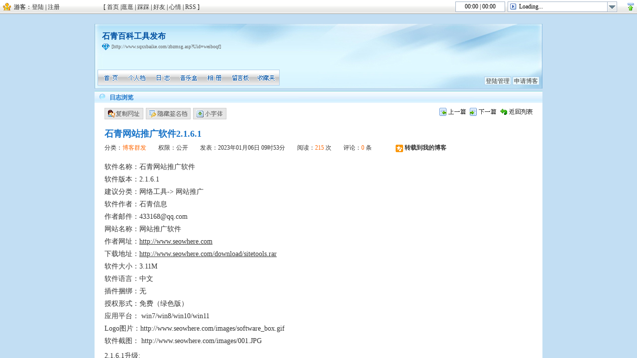

--- FILE ---
content_type: text/html
request_url: http://www.sqxxbaike.com/zbzmsg.asp?Uid=weiboqf&id=852
body_size: 5359
content:
<!DOCTYPE html PUBLIC "-//W3C//DTD XHTML 1.0 Transitional//EN" "http://www.w3.org/TR/xhtml1/DTD/xhtml1-transitional.dtd">
<html xmlns="http://www.w3.org/1999/xhtml">
<head>
<title>石青网站推广软件2.1.6.1-石青百科工具发布</title>
<meta http-equiv="Content-Type" content="text/html; charset=gb2312" />
<meta name="description" content="微博粉">
<meta name="keywords" content="石青网站推广软件2.1.6.1,,百度百科推广,百科软件,百科编辑工具">
<link href="images/style.css" rel="stylesheet" type="text/css" />
<link id="QJ_SkinCss" href="skin/default/skin.css" rel="stylesheet" type="text/css" />
<script language="javascript">
var QJ_Uid="weiboqf";
var QJ_Skin="default";
var LoadType="blog";
var LoadId="852";
var Cook_Uid="";	//当前登陆的用户名
var Cook_Uname="";	//当前登陆的用户昵称
var Cook_Ublog="http://www.sqxxbaike.com/zbzmsg.asp?Uid=";	//当前登陆的用户博客地址
var OnMusicList="";	//背景音乐列表
var OnMusicType=0;	//是否开启背景音乐 0开启，1关闭
var OnSkinList="|0_default.jpg|#C2DEF3||";		// |顶部背景|底部背景|欢迎动画|
var OnUploadSize=800;
var OnUploadList=20;
var OnUploadExt="JPG,BMP,GIF,PNG";
var QJ_HomeUrl="http://www.sqxxbaike.com/";
var QJ_ShopMouse="cur";
var QJ_WebUserType="";
</script>
<script language="javascript" src="js/QJ_Display.js"></script>
<script language="javascript" src="js/QJ_Ajax.js"></script>
<script language="javascript" src="js/QJ_Html.js"></script>
</head>
<body onresize="ChangeWin()">
<noscript><table border=0 align="center" height="1500"><tr><td valign="top"><img src="images/noscript.gif"></td></tr></table></noscript>
<div id='Loading' style="background:#FFFFFF;position:absolute;width:100%;height:100%;z-index:100;left:0px;top:0px;text-align:center"><img class='Loading_Img' src='images/loading.gif' style='margin-top:250px'></div>
<script>BlogTopHtml()</script>
<div id='QJ_Scroll'>
<div id='QJ_ScrollBg' class='ScrollBg'></div>
<div id='QJ_ScrollImg' class='ScrollSkin' style='display:none'></div>
<div id='QJ_Body'>
	<div id='QJ_Body_Banner'>
		<div id='QJ_Banner_Img' style='height:130px'></div>
		<div id='QJ_Body_Title'>石青百科工具发布</div>
		<div id='QJ_Body_Url'><img src='images/ico1.gif' align='absmiddle'> <a href='#' onclick="copyTip('http://www.sqxxbaike.com/zbzmsg.asp?Uid=weiboqf');return false">[http://www.sqxxbaike.com/zbzmsg.asp?Uid=weiboqf]</a>　</div>
		<div id='QJ_Body_Menu'>
			<div id='A1' onmouseover="OnMenu(this.id,'over','')" onmouseout="OnMenu(this.id,'out','')" onmousedown="OnMenu(this.id,'down','')" onmouseup="OnMenu(this.id,'up','Main_Home.asp')"><img src='images/b.gif'></div>
			<div id='A2' onmouseover="OnMenu(this.id,'over','')" onmouseout="OnMenu(this.id,'out','')" onmousedown="OnMenu(this.id,'down','')" onmouseup="OnMenu(this.id,'up','Main_Manage.asp')"><img src='images/b.gif' style='margin-left:-52px'></div>
			<div id='A3' onmouseover="OnMenu(this.id,'over','')" onmouseout="OnMenu(this.id,'out','')" onmousedown="OnMenu(this.id,'down','')" onmouseup="OnMenu(this.id,'up','Main_Blog.asp')"><img src='images/b.gif' style='margin-left:-104px'></div>
			<div id='A4' onmouseover="OnMenu(this.id,'over','')" onmouseout="OnMenu(this.id,'out','')" onmousedown="OnMenu(this.id,'down','')" onmouseup="OnMenu(this.id,'up','Main_Music.asp')"><img src='images/b.gif' style='margin-left:-156px'></div>
			<div id='A5' onmouseover="OnMenu(this.id,'over','')" onmouseout="OnMenu(this.id,'out','')" onmousedown="OnMenu(this.id,'down','')" onmouseup="OnMenu(this.id,'up','Main_Photo.asp')"><img src='images/b.gif' style='margin-left:-208px'></div>
			<div id='A6' onmouseover="OnMenu(this.id,'over','')" onmouseout="OnMenu(this.id,'out','')" onmousedown="OnMenu(this.id,'down','')" onmouseup="OnMenu(this.id,'up','Main_Book.asp')"><img src='images/b.gif' style='margin-left:-260px'></div>
			<div id='A7' onmouseover="OnMenu(this.id,'over','')" onmouseout="OnMenu(this.id,'out','')" onmousedown="OnMenu(this.id,'down','')" onmouseup="OnMenu(this.id,'up','Main_Web.asp')"><img src='images/b.gif' style='margin-left:-312px'></div>
		</div>
		<div id="QJ_Body_AdminMenu"></div>
	</div>
	<div id='QJ_Body_Content'><div class='Main_BorCon'><div class='Main_Title'><div>日志浏览</div></div><div class='Main_Con'><div class='BlogShow1'><div class='BlogShow1_L'><div class='BlogBut1' style='width:76px' onclick="copyTip('http://www.sqxxbaike.com/zbzmsg.asp?Uid=weiboqf&Id=852')"><img src='images/b.gif'></div><div class='BlogBut1' style='width:88px' onclick="if(this.scrollLeft==0){this.scrollLeft=89}else{this.scrollLeft=0}"><img src='images/b.gif' style='margin-left:-77px'></div><div class='BlogBut1' style='width:65px' onclick="if(this.scrollLeft==0){this.scrollLeft=66;$('BlogShow4_Div').style.fontSize='12px'}else{this.scrollLeft=0;$('BlogShow4_Div').style.fontSize='14px'}"><img src='images/b.gif' style='margin-left:-255px'></div></div><div class='BlogShow1_R'><a href='#' onclick="GoNow('A3','Main_BlogShow.asp?Id=893');return false"><img src='images/b.gif' class='BlogShow1_R_Ico1'></a><a href='#' onclick="GoNow('A3','Main_BlogShow.asp?Id=851');return false"><img src='images/b.gif' class='BlogShow1_R_Ico2'></a><a href='#' onclick="AjaxGet('Main_blog.asp?Uid='+QJ_Uid,'QJ_Body_Content',0,3);return false"><img src='images/b.gif' class='BlogShow1_R_Ico3'></a></div></div><div class='BlogShow2'>石青网站推广软件2.1.6.1</div><div class='BlogShow3'>分类：<a href='#' onclick="AjaxGet('Main_blog.asp?C=75&Uid='+QJ_Uid,'QJ_Body_Content',0,3);return false"><font>博客群发</font></a>　　权限：公开　　发表：2023年01月06日 09时53分　　阅读：<font>215</font> 次　　评论：<font>0</font> 条　　　　<a class='QJ_BJhref' href='#' onclick="if(confirm('确定要转载这篇日志到您的博客中吗?')){AjaxGet('Send_ZZ.asp?T=blog&id=852','',2,3)} return false" title='转载到我的博客'><img src='images/b.gif' class='QJ_MusicListIco2' align='absmiddle'> 转载到我的博客</a></div><div class='BlogShow4' id='BlogShow4_Div'><P>软件名称：石青网站推广软件<BR>软件版本：2.1.6.1<BR>建议分类：网络工具-&gt; 网站推广<BR>软件作者：石青信息<BR>作者邮件：433168@qq.com<BR>网站名称：网站推广软件<BR>作者网址：<A target=_blank href="http://www.seowhere.com/"><U>http://www.seowhere.com</U></A><BR>下载地址：<A target=_blank href="http://www.seowhere.com/download/sitetools.rar"><U>http://www.seowhere.com/download/sitetools.rar</U></A><BR>软件大小：3.11M<BR>软件语言：中文<BR>插件捆绑：无<BR>授权形式：免费（绿色版）<BR>应用平台： win7/win8/win10/win11<BR>Logo图片：http://www.seowhere.com/images/software_box.gif<BR>软件截图： http://www.seowhere.com/images/001.JPG</P>
<P>2.1.6.1升级:<BR>1、更新了部分失效的地址；<BR>2、对默认测试帐号做了更新；<BR>3、过滤了一个奇怪验证码的地址；</P>
<P>简介：“石青网站推广软件”是集成博客编辑和伪原创的网站推广工具。以建立高质量外链和原创网文为手段，来推广网站。</P>
<P><BR>本软件是一款专业的网站推广工具。其主要工作原理是：通过大量群发高质量的博客，在博文中填写原创，或伪原创文章，并适当带上网站链接，来制造有效外链。一般通过一段时间群发可以给网站带来可观的外链。通过这个方法来达到推广网站，提高网站在搜索引擎中的排名！</P>
<P>“网站推广软件”有以下优点：<BR>1、我们每会对发送博客做一下梳理，确保能够发送成功，不像一些同类软件号称能发1000但是成功率不到50%，我们成功率基本可以达到95%；<BR>2、支持的博客都是现在最活跃的博客，其中不乏新浪博客，和讯博客这样的大博客群。同时也包含xspace系列的博客；<BR>3、我们提供手动和辅助两种注册放方式，使用辅助注册可以快速完成博客群建；<BR>4、提供完备的在线升级功能，每次升级都在后台自动完成；<BR>5、对于每片博文都提供，伪原创优化。有链接替换功能，增加外链；<BR>6、系统可以手动或自动调整发送速度，不像有些同类软件，要求用户复杂设置。提示：群发太快或群发不当，常常会被K。<BR>7、windows编译代码，保证运行的速度，占用内存严格收到控制，节省你的系统资源；<BR>8、可以通过关键词采集他人博文，然后伪原创，极大节省站长群发的体力和时间；<BR>9、发送时自动调度，多内核运行，不会带来任何拖沓和滞后。 <BR>10、保持群发规则包至少每两月更新，主程序，至少半月更新（这是别的软件没有办法比拟的更新速度）。 <BR></P></div><div class='BlogShow5'><div class='BlogShow5_L'><img src='images/b.gif'> 标签(Tags)：</div><div class='BlogShow5_R'>本文链接：<input value='http://www.sqxxbaike.com/zbzmsg.asp?Uid=weiboqf&Id=852' onclick='copyTip(this.value);this.select()'> </div></div></div></div><div id='BookList'><img src='images/b.gif' onload="AjaxGet('Main_Book.asp?PLid=852&PLsee=ok&PLtype=blog&Uid='+QJ_Uid,'BookList',0,1)"></div><div class='Main_BorCon' style='margin-top:5px'><div class='Main_Title'><div>发表评论</div></div><div class='Main_EditCon'><form id='PlForms' action='Send_PL.asp?Uid=weiboqf&PLid=852&PLtype=blog' target='UserSend' name='AdminForm' method='post' onSubmit='return SendPlForm()'><div class='Main_EditName'>您的昵称：<input id='PlName' name='PlName' class='Main_EditNameInp' onkeyup="this.value=this.value.replace(/[^\w\u4E00-\u9FA5]/g,'')" onblur="this.value=this.value.replace(/[^\w\u4E00-\u9FA5]/g,'')" onkeydown="if(event.keyCode==13){event.keyCode=0;return false}" value='' maxlength=10>　　<input class='Main_EditBox' type='checkbox' name='PlBox' value='1'>悄悄话(如勾选此项,则只有博客主人可见)</div><div id='Main_EditDiv'><div onclick='OpenPlEdit()'>点击此处开始发表...</div></div><div class='Main_EditSend'><img onclick="SendPlForm()" src='images/b.gif' class='Main_EditSend_1'><a href='#' onclick="OpenPlEdit(0);return false"><img src='images/b.gif' class='Main_EditSend_2'></a></div><textarea id='content' name='content' style='display:none'></textarea></form></div></div></div>
	<div id='QJ_Body_foot'>Copyright &copy; 2008-2009 石青公司推广工具,百度百科软件|石青百科推广大师www.sqxxbaike.com　Powered by <a target=_blank href="http://www.sqxxbaike.com/">sqxxbaike</a> <a target=_blank href='rss.asp?Uid=weiboqf'>[Rss订阅]</a><!--此处可添加主站底部代码，如第三方统计，请不要删除本行说明-->
<script language="javascript" type="text/javascript" src="http://js.users.51.la/16250014.js"></script>
<noscript><a href="http://www.51.la/?16250014" target="_blank"><img alt="&#x6211;&#x8981;&#x5566;&#x514D;&#x8D39;&#x7EDF;&#x8BA1;" src="http://img.users.51.la/16250014.asp" style="border:none" /></a></noscript><object id='QJ_MusicBGM' classid='CLSID:6BF52A52-394A-11d3-B153-00C04F79FAA6' style='display:none;width:0px;height:0px'><param NAME='autostart' VALUE='false'><param NAME='url' VALUE=''><param NAME='volume' VALUE='100'></object></div>
</div></div>
<script>BlogFootHtml()</script>
</body>
</html>


--- FILE ---
content_type: text/html; Charset=GB2312
request_url: http://www.sqxxbaike.com/Main_Book.asp?PLid=852&PLsee=ok&PLtype=blog&Uid=weiboqf
body_size: 233
content:
<div class='QJ_Empty' style='margin-top:5px'>还没有人在此留下脚印哦,快快抢占沙发吧!</div>

--- FILE ---
content_type: text/css
request_url: http://www.sqxxbaike.com/images/style.css
body_size: 3357
content:
html{overflow:hidden;height:100%;width:100%}
body {margin:0px}
img{border:0px}
form{margin:0px}
P{margin:5px 0px 0px 0px}
/*filter:alpha(opacity=10);opacity:0.1;*/
#Loading_Text{cursor:pointer;height:67px;width:300px;margin:0px auto 0px auto;background:url(MsgBg2.gif);font-weight:bold;font-size:14px;color:#004271;padding-top:15px}
#Loading_Text div{height:50px;width:268px;line-height:180%;text-align:left;margin:0px auto 0px auto;}

#Loading_Text2{height:97px;width:300px;margin:0px auto 0px auto;background:url(MsgBg.gif);font-weight:bold;font-size:14px;color:#004271;padding-top:15px}
#Loading_Text2_1{clear:both;height:50px;width:268px;line-height:180%;text-align:left;margin:0px auto 0px auto;}
#Loading_Text2_2{cursor:pointer;height:24px;width:109px;overflow:hidden;margin:12px auto 0px auto}
#Loading_Text2_2 img{height:72px;width:109px;background:url(But.gif)}
/*顶部*/
#QJ_Top_But{cursor:pointer;position:absolute;z-index:10;top:6px;right:5px;width:14px;height:17px;overflow:hidden}
#QJ_Top_But img{width:76px;height:17px;background:url(tool.gif) 0px -100px}
#QJ_Top{width:100%;height:28px;background:url(tool.gif);overflow:hidden}
#QJ_Top div{display:inline;overflow:hidden;color:#000000}
#QJ_Top_Login{float:left;padding:6px 0px 0px 28px;height:22px;overflow:hidden;width:180px;height:22px;background:url(tool.gif) -3px -36px no-repeat}
#QJ_Top_Menu{padding-top:6px;height:22px;float:left;width:256px}

#QJ_Music{padding-top:3px;float:right;width:325px;height:21px;margin-right:40px}
#QJ_Music div{float:left;overflow:hidden;display:inline}
#QJ_MusicTime{background:url(tool.gif) 0px -134px;width:100px;text-align:center;height:18px;padding-top:3px}
#QJ_MusicR{margin-left:5px;width:215px;padding-left:5px;height:21px;background:url(tool.gif) 0px -156px}
#QJ_MusicIco{margin-top:4px;width:13px;height:14px}
#QJ_MusicIco img{cursor:pointer;background:url(tool.gif) 0px -67px no-repeat;width:100px;height:14px}
#QJ_MusicText{margin-left:5px;width:178px;text-align:left;height:18px;padding-top:3px}
#QJ_MusicBut{cursor:pointer;width:19px;height:100%}
/*滚动区*/
#QJ_Scroll{position:relative;width:100%;overflow-x:hidden;overflow-y:scroll}
.ScrollSkin{position:absolute;z-index:2;top:0px;left:0px}
.GuaJian{position:absolute;overflow:hidden;height:124px;width:124px;}
.GuaJian1{position:absolute;z-index:1;top:0px;left:0px;width:100%;height:100%;background:url(b.gif)}
.GuaJian1_On{position:absolute;z-index:1;top:0px;left:0px;cursor:move;border:1px #004183 solid;background:url(b.gif)}
.ScrollSwf{position:absolute;z-index:99;left:0px;top:0px;height:100%;width:100%;overflow:hidden;background:#FFFFFF}
#ScrollSwf_Info{position:absolute;z-index:1;left:0px;top:0px;height:100%;width:100%}
#ScrollSwf_Div{cursor:pointer;position:absolute;z-index:2;left:0px;top:0px;height:100%;width:100%;background:url(b.gif)}
/*外框内容区*/
#RightMenu{position:absolute;z-index:10;width:120px;padding:2px 5px 5px 5px;left:0px;top:0px;border:1px #3498D1 solid;background:#ffffff}
#RightMenu a{color:#333;padding:3px 0px 2px 0px;text-align:center;width:118px;display:block;margin-top:5px;background:#f1f1f1;border:1px #cccccc solid;font-family:"宋体"}
#RightMenu a:hover{background:#3784E4;color:#FFFFFF;border:1px #00377A solid}
#RightMenu div{width:118px;overflow:hidden;height:1px;margin-top:8px;height:3px;border-top:1px #7FC0E5 solid}

#QJ_Body{position:absolute;z-index:1;width:900px;top:20px;left:50%;margin-left:-450px}
#QJ_Body_Banner{position:relative;width:100%}
#QJ_Banner_Img{width:100%}
#QJ_Body_Title{position:absolute;z-index:1;left:15px;top:15px;font-size:16px;font-weight:bold;color:#FFFF00}
#QJ_Body_Url{position:absolute;z-index:1;left:15px;top:38px;color:#ffffff}

#QJ_Body_Menu{position:absolute;z-index:1;bottom:6px;left:6px}
#QJ_Body_AdminMenu{position:absolute;z-index:1;bottom:6px;right:6px}

#QJ_Body_Content{margin-top:5px;width:100%}
#QJ_Body_foot{margin-top:20px;width:100%;height:50px;text-align:center;font-size:10px}

/*模拟窗口*/
#ZdyWin{position:absolute;z-index:99;width:100%;height:100%;left:0px;top:0px}
#ZdyWinBg{background:#000000;filter:alpha(opacity=40);opacity:0.4;position:absolute;z-index:1;width:100%;height:100%;left:0px;top:0px}
#ZdyWinTab{position:absolute;z-index:2;border:0px;background:#ffffff}
#ZdyWin_Title{padding-top:4px;float:left;width:150px;font-weight:bold;color:#ffffff;}
#ZdyWin_Close{width:25px;height:16px;overflow:hidden;float:right}
#ZdyWin_Close img{width:25px;height:48px;background:url(WinBg.gif) -57px 0px}
#ZdyWin_Con{width:500px;height:400px;overflow-x:hidden;overflow-y:auto;color:#333}
#ZdyWin_Con a{color:#333}
.ZdyWin1{width:13px;height:27px;background:url(WinBg.gif) -28px 0px}
.ZdyWin2{padding-top:3px;background:url(WinBg.gif) -28px -49px}
.ZdyWin3{width:13px;background:url(WinBg.gif) -42px 0px}
.ZdyWin4{width:13px;background:url(WinBg.gif) 0px 0px}
.ZdyWin5{}
.ZdyWin6{width:13px;background:url(WinBg.gif) -14px 0px}
.ZdyWin7{width:13px;height:20px;background:url(WinBg.gif) -28px -28px}
.ZdyWin8{font-size:0px;background:url(WinBg.gif) -28px -77px}
.ZdyWin9{width:13px;background:url(WinBg.gif) -42px -28px}

/*首页自定义层*/
#Main_Home{overflow:hidden;position:relative;top:0px;left:0px;width:100%;height:0px}
.HomeDiv{position:absolute;overflow:hidden}
.Home_Con{width:100%}
.HomeTop{background:url(b.gif);position:absolute;z-index:1;top:0px;left:0px;width:100%;height:100%;cursor:move}
.HomeMenu{position:absolute;z-index:2;top:4px;right:8px;width:50px;height:16px}
.HomeMenu a{border:1px #3498D1 solid;background:#FFFFFF;display:block;width:100%;text-align:center;height:16px;line-height:140%;overflow:hidden}
.HomeMenu a:hover{background:#3784E4;color:#FFFFFF;border:1px #00377A solid}

#NoneDiv {cursor:move;position:absolute;border:1px #0000ff solid dotted;z-index:100;filter:alpha(opacity=50);opacity:0.5;background:#66B7F5}
.HomeResize{position:absolute;z-index:2;right:1px;bottom:1px;cursor:SE-resize;width:15px;height:15px;background:url(Resize.gif)}

/*登陆*/
.LoginInp{height:18px;width:160px;border:1px #cccccc solid;background:#ffffff}
.LoginBut{float:left;height:22px;width:73px;overflow:hidden}
.LoginBut img{cursor:pointer;background:url(but.gif) -110px 0px;width:400px;height:66px}

/*后台按钮*/
.UserBut{width:73px;height:22px;overflow:hidden}
.UserBut img{cursor:pointer;background:url(but.gif) -258px 0px;width:600px;height:72px}

/*编辑特殊功能*/
.ShowText{display:inline-block;padding:1px;color:#ffffff}
.ShowYY{font-size:12px;padding:5px;border:1px #ECB200 solid;background:#FFF9E6;line-height:150%;margin-bottom:5px}
.CodeSpan{font-size:12px;width:100%;display:inline-block;}
.CodeSpan font{font-size:12px;font-family:"宋体";color:#ff0000}
.CodeTex{width:90%;height:150px;border:1px #00A1D6 solid;margin-bottom:4px;scrollbar-face-color:#00A1D6;scrollbar-highlight-color:#00A1D6;scrollbar-shadow-color:#00A1D6;scrollbar-3dlight-color: #ffffff;scrollbar-arrow-color: #00A1D6;scrollbar-track-color:#ffffff;scrollbar-darkshadow-color:#ffffff;color:#333333}
.CodeBut{margin-right:5px;height:21px;border:1px #00A1D6 solid;width:80px;background:#D5F2FC;cursor:pointer;color:#006A8D}

/*上传*/
.UserBut2{float:left;margin:3px 0px 0px 15px;width:79px;height:22px;overflow:hidden}
.UserBut2 img{cursor:pointer;cursor:pointer;background:url(but.gif) -406px 0px;width:200px;height:72px}

#UploadList{position:relative;background:#ffffff;width:100%;height:200px;overflow-x:hidden;overflow-y:scroll;padding-bottom:5px}
.FileListDiv{position:relative;border-bottom:1px #cccccc dashed;height:28px;width:100%;overflow:hidden}
.FileListDivL{padding:0px 0px 0px 0px;height:100%;width:100%;overflow:hidden}
.FileInp{cursor:pointer;filter:alpha(opacity=0);opacity:0;position:absolute;z-index:1;left:-10px;top:3px;height:21px;width:100px;border:0px}
.FileListDivR{height:100%;width:100%;overflow:hidden}
.FileListDivR1{padding:10px 0px 0px 15px;float:left;height:18px;width:560px;word-break:break-all}
.FileListDivR2{padding:10px 0px 0px 5px;float:right;height:18px;width:100px;}

/*顶部自定义菜单*/
#QJ_ZdyMenu{width:100%;overflow:hidden;border-bottom:1px #9E9D95 solid;background:#F3F3F3}
#QJ_ZdyMenuT{height:28px;background:url(tool.gif)}
.QJ_ZdyMenuC{margin:6px 0px 0px 8px;color:#999999;cursor:pointer;width:80px;font-size:12px;font-weight:bold;border:1px #9E9D95 solid;float:left;background:#F3F3F3;height:16px;padding-top:4px;text-align:center}
.QJ_ZdyMenuC_On{margin:3px 0px 0px 8px;color:#333333;border-bottom:1px #F3F3F3 solid;cursor:pointer;width:80px;font-size:12px;font-weight:bold;border:1px #9E9D95 solid;float:left;background:#ffffff;height:18px;padding-top:5px;text-align:center}
#QJ_ZdyMenuF{background:#FFFFFF;margin:5px;border:1px #CCCCCC solid;overflow-x:hidden;overflow-y:scroll;scrollbar-face-color:#F7F5F4;scrollbar-highlight-color:#cccccc;scrollbar-shadow-color:#cccccc;scrollbar-3dlight-color: #ffffff;scrollbar-arrow-color: #cccccc;scrollbar-track-color:#ffffff;scrollbar-darkshadow-color:#ffffff}
#QJ_ZdyMenuR{overflow:hidden;padding-top:3px;width:160px;height:22px;float:right}

/*SHOP*/
.ZdySkin1{display:inline;float:left;margin:8px 0px 0px 10px;width:138px;height:98px;overflow:hidden;cursor:pointer}
.ZdySkin2{cursor:pointer;display:inline;float:left;margin:15px 0px 10px 22px;width:85px;height:102px;padding:8px;border:1px #CCCCCC solid;overflow:hidden}
.ZdySkin2_On{cursor:pointer;display:inline;float:left;margin:15px 0px 10px 22px;width:85px;height:102px;padding:8px;border:1px #FF0000 solid;overflow:hidden;background:#F1F1F1}
.ZdySkin2_1{width:85px;height:85px;overflow:hidden;margin:auto}
.ZdySkin2_1 img{width:85px;height:85px}
.ZdySkin2_2{width:100%;height:16px;padding-top:6px;overflow:hidden;text-align:center}
.ShopPage{clear:both;width:100%}

/*ZDY表格*/
.ZdyTab{width:100%;background:#CCCCCC}
.ZdyTdL{width:120px;text-align:right;padding-right:5px;font-weight:bold;background:#F7F7F7}
.ZdyTdR{text-align:left;padding:5px;background:#FFFFFF}
.ZdyTdR font{font-size:12px;font-family:"宋体";color:#ff0000}
.ZdyInp{height:16px;line-height:16px;border:1px #cccccc solid}

.ZdyList{width:100%;border-bottom:1px #cccccc dashed;height:18px;padding-top:6px}
.ZdyList div{display:inline;overflow:hidden;height:16px;font-family:"宋体"}
.ZdyList1{float:left;width:90px;padding-left:5px;}
.ZdyList2{float:left;width:200px}
.ZdyList3{float:left;width:60px}
.ZdyList4{float:right;width:120px}

/*博客应用*/
.QJ_YingYong{position:relative;display:inline;width:160px;height:80px;float:left;margin:10px 0px 15px 11px;overflow:hidden}
.QJ_YY1{width:100%;height:100%;cursor:pointer}
.QJ_YY1 img{width:160px;height:400px;background:url(yybg.gif)}
.QJ_YY2{cursor:pointer;position:absolute;z-index:1;width:150px;height:16px;overflow:hidden}

--- FILE ---
content_type: text/css
request_url: http://www.sqxxbaike.com/skin/default/skin.css
body_size: 5290
content:
html{
background:#C2DEF3;
scrollbar-face-color: #F7F5F4;
scrollbar-highlight-color: #7CBCE1;
scrollbar-shadow-color: #7CBCE1;
scrollbar-3dlight-color: #ffffff;
scrollbar-arrow-color: #7CBCE1;
scrollbar-track-color: #ffffff;
scrollbar-darkshadow-color: #ffffff;
}
body,td{font-family:"Verdana","宋体";font-size:12px;color:#333333}
a{cursor:pointer}
a:link {color:#333333;text-decoration:none}
a:visited {text-decoration:none;color:#333333}
a:hover {text-decoration:none}
a:active {text-decoration:none;color:#333333}

#QJ_Scroll{}
#QJ_Body_Banner{}
#QJ_Body_AdminMenu a{text-align:center;background:#EDFAFD;padding:1px 2px 0px 2px;border:1px #ADCCE9 solid}

#QJ_Body_Title{font-size:16px;font-weight:bold;color:#0050A1}
#QJ_Body_Url{color:#666666}
#QJ_Body_Url a{color:#666666;font-size:10px}
#QJ_Body_Url a:hover{text-decoration:underline;color:#FF6600}
#QJ_Body_Menu{border:1px #ADCCE9 solid;width:364px;height:30px;overflow:hidden}
#QJ_Body_Menu div{cursor:pointer;float:left;display:inline;width:52px;height:100%;overflow:hidden}
#QJ_Body_Menu div img{width:364px;height:90px;background:url(menu.gif)}


/*特定图片按钮*/
.BlogBut1{cursor:pointer;display:inline;margin-right:5px;float:left;border:1px #cccccc solid;height:21px;overflow:hidden}
.BlogBut1 img{background:url(style.gif) -31px -34px;width:860px;height:43px}

/*日志/音乐分类图标*/
.QJ_TitleIco1{width:15px;height:13px;background:url(arrow.gif) -12px -6px}
.QJ_TitleIco2{width:15px;height:13px;background:url(arrow.gif) -10px -25px}

/*标题栏*/
.Main_Title{height:24px;width:100%;overflow:hidden;background:url(style.gif)}
.Main_Title div{height:100%;line-height:220%;width:150px;overflow:hidden;padding-left:30px;text-align:left;color:#1974C8;font-weight:bold}
.Main_Con{width:100%;padding:10px 0px 10px 0px;background:#ffffff}
.Main_BorCon{}

/*Main内容区*/
#Main_Body_Left{width:223px;background:#ffffff}
#Main_Body_CenBut{width:7px}
#Main_Body_CenBut_Div{cursor:pointer;width:7px;height:50px;overflow:hidden}
#Main_Body_CenBut_Div img{width:21px;height:50px;background:url(style.gif) 0px -34px}
#Main_Body_Right{text-align:left;background:#ffffff}

/*分页*/
#QJ_Page{width:100%;height:25px;background:#EDF9FF;overflow:hidden;margin-top:8px}
#QJ_Page div{padding:0px 3px 0px 3px;margin:2px 0px 0px 5px;line-height:150%;text-align:center;background:#ffffff;float:left;display:inline;border:1px #cccccc solid;height:18px;font-family:"宋体"}
.QJ_PageOk{}
.QJ_PageDis{color:#cccccc}
.QJ_PageCur{font-weight:bold;color:#ff0000}

/*日志/歌曲/收藏夹分类*/
.QJ_BlogCat{border:1px #88D1F2 solid;cursor:pointer;height:20px;line-height:180%;width:180px;background:#F1F1F1;margin:8px auto 5px auto}
.QJ_BlogCat_On{border:1px #88D1F2 solid;cursor:pointer;height:20px;line-height:180%;width:180px;background:#FFFFFF;margin:8px auto 5px auto;color:#ff0000}
.QJ_BlogCat font{color:#FF6600;font-size:12px}
.QJ_BlogCat_On font{color:#FF6600;font-size:12px}
/*数据为空*/
.QJ_Empty{background:#ffffff;width:100%;padding:50px 0px 50px 0px;text-align:center}
.QJ_Empty img{margin-bottom:10px}

/*Ico图标*/
.QJ_BlogArrow{width:14px;height:15px;background:url(arrow.gif) -11px -46px}
.QJ_MusicArrow{width:14px;height:13px;background:url(arrow.gif) -12px -66px}
.QJ_WebArrow{width:13px;height:13px;background:url(arrow.gif) -74px -65px}
.QJ_BookArrow{width:14px;height:13px;background:url(arrow.gif) -42px -66px}
.QJ_PicArrow{width:13px;height:12px;background:url(arrow.gif) -106px -66px}
.QJ_XinArrow{width:15px;height:11px;background:url(arrow.gif) -75px -48px}
.QJ_YYArrow{width:14px;height:13px;background:url(arrow.gif) -42px -66px}
.QJ_PassArrow{width:13px;height:12px;background:url(arrow.gif) -9px -233px}
.QJ_NoPassArrow{width:13px;height:12px;background:url(arrow.gif) -26px -233px}

.QJ_BJArrow{width:18px;height:15px;background:url(arrow.gif) -43px -46px}
.QJ_DelArrow{width:13px;height:13px;background:url(arrow.gif) -68px -339px}

.QJ_IndexIco{margin-left:3px;width:15px;height:15px;background:url(arrow.gif) 0px -337px}
.QJ_BestIco{margin-left:3px;width:15px;height:15px;background:url(arrow.gif) -16px -337px}
.QJ_ZhuanIco{margin-left:3px;width:15px;height:15px;background:url(arrow.gif) -32px -337px}
.QJ_GoIco{margin-left:3px;width:15px;height:15px;background:url(arrow.gif) -48px -337px}


/*编辑文本*/
.QJ_BJhref{cursor:pointer;color:#0063BC;font-weight:bold}

/*日志列表*/
.QJ_BlogList{height:26px;width:100%;border-bottom:1px #cccccc dashed;overflow:hidden}
.QJ_BlogList div{display:inline;overflow:hidden;height:20px;padding-top:6px}
.QJ_BlogList_1{float:left;width:90px;margin-left:10px}
.QJ_BlogList_1 font{font-size:12px;color:#ff6600;font-family:"宋体"}
.QJ_BlogList_2{float:left;width:317px}
.QJ_BlogList_3{float:right;width:175px;color:#666666}
.QJ_BlogList_4{float:right;width:60px;text-align:right;margin-right:10px;color:#ff6600}
/*收藏列表*/
.QJ_WebList{height:26px;width:100%;border-bottom:1px #cccccc dashed;overflow:hidden}
.QJ_WebList div{display:inline;overflow:hidden;height:20px;padding-top:6px}
.QJ_WebList_1{float:left;width:90px;margin-left:10px}
.QJ_WebList_1 font{font-size:12px;color:#ff6600;font-family:"宋体"}
.QJ_WebList_2{float:left;width:317px}
.QJ_WebList_3{float:right;width:175px;color:#666666}
.QJ_WebList_4{float:right;width:60px;text-align:right;margin-right:10px;color:#ff6600}
.QJ_WebList_Desc{word-break:break-all;margin-top:3px;padding:10px;line-height:180%;background:#F8F8F8;border:1px #5EC7F6 solid}
.QJ_WebList_Desc font{color:#FF6600;font-size:12px;font-weight:bold}
/*日志浏览*/
.BlogShow1{height:40px;width:100%}
.BlogShow1_L{padding-left:20px;height:100%;float:left;width:400px}
.BlogShow1_R{padding-right:20px;height:100%;float:right;width:400px;text-align:right}

.BlogShow1_R_Ico1{margin-right:8px;cursor:pointer;height:16px;width:53px;background:url(arrow.gif) -6px -145px}
.BlogShow1_R_Ico2{margin-right:8px;cursor:pointer;height:16px;width:53px;background:url(arrow.gif) -6px -175px}
.BlogShow1_R_Ico3{cursor:pointer;height:16px;width:65px;background:url(arrow.gif) -6px -206px}

.BlogShow2{clear:both;padding-left:20px;height:32px;color:#1974C8;font-size:18px;font-weight:bold}
.BlogShow3{clear:both;padding-left:20px;height:14px;}
.BlogShow3 font{font-size:12px;color:#ff6600}
.BlogShow4{word-break:break-all;padding:15px 20px 15px 20px;line-height:180%;font-size:14px}
.BlogShow5{padding-top:20px;border-top:1px #cccccc dashed;width:100%;height:30px}
.BlogShow5_L{padding-left:15px;float:left;width:500px;height:100%}
.BlogShow5_R{padding-right:15px;text-align:right;float:right;width:360px;height:100%}
.BlogShow5_R input{width:260px;height:16px;border:1px #cccccc solid;background:#ffffff}

/*歌曲列表*/
.QJ_MusicList{height:26px;width:100%;border-bottom:1px #cccccc dashed;overflow:hidden}
.QJ_MusicList_Desc{word-break:break-all;margin-top:3px;padding:10px;line-height:180%;background:#F8F8F8;border:1px #5EC7F6 solid}
.QJ_MusicList_Desc font{color:#FF6600;font-size:12px;font-weight:bold}
.QJ_MusicList div{display:inline;overflow:hidden;height:20px;padding-top:6px}
.QJ_MusicList_1{float:left;width:93px;margin-left:10px}
.QJ_MusicList_1 font{font-size:12px;color:#ff6600;font-family:"宋体"}
.QJ_MusicList_2{float:left;width:316px}
.QJ_MusicList_3{float:right;width:175px;color:#666666}
.QJ_MusicList_4{float:right;width:60px;text-align:right;margin-right:10px}
.QJ_MusicListIco1{width:15px;height:15px;background:url(arrow.gif) -11px -88px}
.QJ_MusicListIco2{width:15px;height:15px;background:url(arrow.gif) -11px -116px}
.QJ_MusicListIco3{width:15px;height:15px;background:url(arrow.gif) -27px -116px}

/*相册列表*/
.QJ_PhotoTop{height:24px;padding-left:25px;clear:both}
.QJ_PhotoTop font{font-size:12px;color:#ff6600;font-weight:bold}
.QJ_PhotoCat{background:url(photobg.gif);height:182px;width:142px;float:left;display:inline;overflow:hidden;margin:5px 0px 15px 20px}
.QJ_PhotoCat_1{overflow:hidden;width:120px;height:100px;margin:10px auto 0px auto;border:1px #cccccc solid;text-align:center}
.QJ_PhotoCat_1_On{overflow:hidden;width:120px;height:100px;margin:10px auto 0px auto;border:1px #FF0000 solid;text-align:center}
.QJ_PhotoCat_2{font-weight:bold;width:120px;height:17px;margin:8px auto 0px auto;overflow:hidden}
.QJ_PhotoCat_3{color:#999999;width:120px;height:18px;margin:auto}
.QJ_PhotoCat_3 font{font-size:12px;color:#ff6600}
.QJ_PhotoCat_4{color:#999999;width:120px;height:16px;margin:auto}

/*相片列表*/
.ShowPhotoL{width:700px}
.ShowPhotoR{width:200px;padding-top:25px}
.PhotoPageOut{clear:both;width:660px;height:40px;margin:auto}
#ShowPhotoTop{width:660px;height:15px;margin:auto}
#ShowPhotoTop font{font-size:12px;color:#FF6600}

.ShowPhotoR1{width:170px;padding-left:10px;font-weight:bold;height:24px;line-height:250%;background:#f1f1f1;border:1px #E8E8E8 solid}
.ShowPhotoR2{padding-top:10px;width:180px;border:1px #E8E8E8 solid;border-top:none}
.ShowPhotoR3{padding:5px 10px 10px 10px;width:160px;line-height:180%;}

.PhotoShow{height:142px;width:114px;border:1px #cccccc solid;float:left;display:inline;overflow:hidden;margin:10px 0px 15px 20px}
.PhotoShow_1{text-align:center;margin:3px auto 0px auto;width:106px;height:88px;border:1px #cccccc solid;overflow:hidden}
.PhotoShow_1_On{text-align:center;margin:3px auto 0px auto;width:106px;height:88px;border:1px #FF0000 solid;overflow:hidden}
.PhotoShow_2{color:#007AB3;font-family:"宋体";width:106px;height:15px;margin:6px auto 0px auto;overflow:hidden;text-align:center}
.PhotoShow_3{color:#999999;font-size:10px;width:106px;height:16px;margin:5px auto 0px auto;overflow:hidden;text-align:center}
.PhotoShow_3 font{font-size:10px;color:#FF9600}
/*照片浏览*/
.PicShow1{height:35px;width:100%}
.PicShow1_L{padding-left:20px;height:100%;float:left;width:400px}
.PicShow1_R{padding-right:20px;height:100%;float:right;width:400px;text-align:right}

.PicShow1_R_Ico1{margin-right:8px;cursor:pointer;height:16px;width:53px;background:url(arrow.gif) -130px -145px}
.PicShow1_R_Ico2{margin-right:8px;cursor:pointer;height:16px;width:53px;background:url(arrow.gif) -130px -175px}
.PicShow1_R_Ico3{cursor:pointer;height:16px;width:65px;background:url(arrow.gif) -130px -206px}

.PicShow2{width:100%;text-align:center;padding:10px 0px 10px 0px}
.PicShow3{text-align:center;clear:both;padding-left:20px;height:45px;line-height:180%}
.PicShow3 font{font-size:12px;color:#ff6600}
.PicShow4{padding-top:10px;border-top:1px #cccccc dashed;width:100%;height:50px;line-height:180%}
.PicShow4_L{padding-left:15px;float:left;width:500px;height:100%}
.PicShow4_R{padding-right:15px;text-align:right;float:right;width:360px;height:100%}
.PicShow4_R input{width:260px;height:16px;border:1px #cccccc solid;background:#ffffff}

/*留言列表*/
.BookShow1{height:35px;width:880px;padding-left:20px}
.BookShow2 {padding:0px 20px 10px 20px;line-height:180%}
.BookShow3 {padding:5px 20px 0px 20px;border-top:1px #cccccc dashed;line-height:180%}

#BookList{width:100%}
.BookList1{width:100%;margin-top:5px;background:#F1F1F1;border:1px #5EC7F6 solid}
.BookList2{width:132px;padding:10px}
.BookList2_div{height:150px;width:130px;border:1px #cccccc solid;background:#ffffff}
.BookList2_div1{cursor:pointer;text-align:center;border:1px #cccccc solid;width:120px;height:120px;overflow:hidden;margin:4px 4px 0px 4px}
.BookList2_div2{width:120px;height:20px;padding-top:6px;overflow:hidden;text-align:center;font-weight:bold;font-size:12px;color:#026D96}
.BookList3{background:#ffffff;border-left:1px #cccccc solid}
.BookList4{color:#026D96;width:100%;height:28px;border-bottom:1px #cccccc dashed}
.BookList4L{float:left;height:21px;padding:7px 0px 0px 10px;width:300px}
.BookList4R{float:right;text-align:right;height:20px;padding:8px 10px 0px 0px;width:150px}
.BookList5{word-break:break-all;font-size:14px;padding:10px;line-height:180%}
.BookList5 p{margin:0px}
.BookList6{padding:5px;margin:0px 10px 10px 10px;border:1px #41AAF2 dashed;line-height:180%;clear:both;color:#ff0000}
.BookList7{background:url(mydesc.gif) no-repeat;padding:24px 10px 8px 10px;line-height:200%}

/*留言评论分页样式*/
.QJ_Page2{background:#EDF9FF;margin:5px 0px auto auto;height:21px;padding-top:6px;width:898px;overflow:hidden;border:1px #5EC7F6 solid}
.QJ_Page2 div{height:24px;overflow:hidden;display:inline}
.QJ_Page2L{float:left;padding-left:20px;width:180px}
.QJ_Page2L font{font-size:12px;color:#ff6600}
.QJ_Page2C{float:left;text-align:center;width:498px}
.QJ_Page2R{text-align:right;float:right;padding-right:20px;width:180px}
.QJ_Page2R_BookIco{margin-top:2px;width:65px;height:13px;background:url(arrow.gif) -6px -259px}
.QJ_Page2R_PlIco{margin-top:2px;width:65px;height:13px;background:url(arrow.gif) -130px -259px}

.QJ_Page_Ico1{margin-top:3px;width:38px;height:11px;background:url(arrow.gif) -6px -317px}
.QJ_Page_Ico2{margin:3px 10px 0px 10px;width:48px;height:11px;background:url(arrow.gif) -52px -317px}
.QJ_Page_Ico3{margin:3px 10px 0px 10px;width:48px;height:11px;background:url(arrow.gif) -121px -317px}
.QJ_Page_Ico4{margin-top:3px;width:38px;height:11px;background:url(arrow.gif) -179px -317px}

/*个人档*/
.Manage{width:100%}
.ManageL{display:inline;width:180px;height:170px;text-align:center;float:left;padding-top:20px}
.ManageL1{margin:auto;width:120px;height:120px;overflow:hidden;border:1px #cccccc solid}
.ManageL2{width:100%;padding-top:10px;font-size:14px;font-weight:bold;text-align:center;color:#026D96}

.ManageR{display:inline;height:175px;width:460px;text-align:center;float:left;padding-top:15px}
.ManageR div{height:19px;padding-top:8px;width:94%;margin:auto;border-bottom:1px #cccccc dashed;text-align:left}

.Manage2{clear:both;width:620px;margin:auto;background:#C8E5FC;padding:5px 0px 5px 10px;font-weight:bold;color:#026D96}
.Manage2_Con{word-break:break-all;clear:both;width:610px;margin:auto;line-height:200%;padding:10px}

/*心情*/
.QJ_XQList{margin:5px auto 0px auto;width:96%;border:1px #5EC7F6 solid}
.QJ_XQList_1{color:#026D96;width:96%;margin:auto;height:20px;padding-top:8px;border-bottom:1px #cccccc dashed}
.QJ_XQList_2{word-break:break-all;width:96%;margin:auto;padding:6px 0px 6px 0px;line-height:200%}
/*好友*/
.QJ_FriendList{clear:both;height:102px;margin:5px auto 0px auto;width:96%;border:1px #5EC7F6 solid}
.QJ_FriendList1{cursor:pointer;display:inline;float:left;margin:10px 0px 0px 10px;width:80px;height:80px;border:1px #cccccc solid;overflow:hidden}
.QJ_FriendList2{border-left:1px #5EC7F6 solid;display:inline;float:left;margin-left:10px;width:530px;height:102px;overflow:hidden}
.QJ_FriendList3{height:29px;width:530px;border-bottom:1px #ccc dashed}
.QJ_FriendList3L{cursor:pointer;font-weight:bold;color:#FF0000;height:19px;display:inline;float:left;width:180px;padding:10px 0px 0px 10px}
.QJ_FriendList3R{height:19px;display:inline;float:right;width:300px;text-align:right;padding:10px 10px 0px 0px}
.QJ_FriendList4{height:62px;width:510px;padding:5px 10px 5px 10px;line-height:150%;overflow:hidden}

/*内容区顶部选项卡*/
.QJ_ConMenu{height:25px;overflow:hidden;padding-top:4px;width:100%;background:url(style.gif) 0px -96px}
.QJ_ConMenu div{cursor:pointer;display:inline;height:16px;padding-top:4px;text-align:center;overflow:hidden;}
.QJ_ConMenu1{width:80px;float:left;margin-left:10px;border:1px #8AD9DC solid;background:#F1F1F1}
.QJ_ConMenu1_On{color:#006AA7;width:80px;float:left;margin-left:10px;border:1px #8AD9DC solid;border-bottom:1px #FFFFFF solid;background:#FFFFFF}
.QJ_ConMenu2{text-align:right;float:right;margin-right:8px;width:100px}

/*编辑器*/
.Main_EditCon{width:100%;background:#ffffff;padding:8px 0px 8px 0px}
.Main_EditName{margin:auto;width:875px;padding:2px 0px 2px 7px;border:1px #cccccc solid}
.Main_EditNameInp{width:180px;border:1px #cccccc solid;background:#FFFFFF;height:16px}
.Main_EditBox{border:0px}
#Main_EditDiv{margin:5px auto 0px auto;width:884px}
#Main_EditDiv div{cursor:pointer;border:1px #cccccc solid;width:866px;height:100px;padding:8px}
.Main_EditSend{margin:8px auto 0px auto;width:884px}
.Main_EditSend_1{cursor:pointer;width:48px;height:19px;background:url(style.gif) 0px -149px}
.Main_EditSend_2{width:48px;height:19px;background:url(style.gif) 0px -169px;margin-left:10px}
/*最新调用*/
.TopList{word-break:break-all;overflow:hidden;clear:both;height:16px;padding-top:4px;border-bottom:1px #cccccc dashed;width:94%;margin:4px auto 0px auto}
.TopList font{font-size:12px;color:#ff6600}

/*首页*/
.HomeDiv_Info{width:100%;height:100%;background:#fff}

#HomeDiv_3_F{cursor:pointer;text-align:center;overflow:hidden;margin:8px auto 0px auto}
#HomeDiv_3_F div{border:1px #CCCCCC solid;overflow:hidden;margin-bottom:8px;text-align:center;background:#ffffff}

/*首页日志*/
.HomeBlog{width:96%;margin:auto;color:#666666}
.HomeBlogHref{color:#31798F}
.HomeBlog1{width:100%;height:30px;overflow:hidden}
.HomeBlog1L{color:#666666;float:left;width:380px;height:24px;padding-top:10px;font-size:14px;font-weight:bold}
.HomeBlog1R{float:right;width:9px;height:13px;margin-top:15px;overflow:hidden}
.HomeBlog1R img{cursor:pointer;width:9px;height:26px;background:url(arrow.gif) -44px -90px}
.HomeBlog2{width:100%;height:22px;clear:both;}
.HomeBlog2 font{color:#ff6600;font-size:12px}
.HomeBlog3{width:100%;font-size:14px;line-height:150%}
.HomeBlog4{font-size:12px;line-height:200%;color:#31798F;width:100%;padding:2px 0px 5px 0px}
.HomeBlog4 font{color:#ff0000;font-size:12px}
.HomeBlog5{background:#31798F;overflow:hidden;width:100%;height:1px}
.HomeBlog6 {text-align:right;padding:5px 15px 5px 0px;color:#666666}


/*后台*/
.adminTab{width:100%;background:#B9E1E3}
.adminTab font{color:#ff0000;font-size:10px}
.adminT0{background:#D5FFFE;text-align:left;padding-left:5px;font-weight:bold;height:22px}
.adminT1{background:#ffffff;width:150px;text-align:right;padding-right:5px;font-weight:bold}
.adminT2{background:#ffffff;text-align:left;padding:5px}
.adminT3{background:#ffffff;width:250px;text-align:left;padding-left:5px}
.adminT4{background:#ffffff;text-align:center;height:35px}
.adminInp{height:18px;line-height:18px;border:1px #cccccc solid}
.adminTex{word-break:break-all;border:1px #cccccc solid;background:#ffffff}
.adminColor{cursor:pointer;border:1px #cccccc solid;display:inline;height:14px;width:20px}

.adminXinIco{margin-bottom:2px;width:69px;overflow:hidden;display:inline;float:left;margin-right:8px;height:20px;border:1px #B9DDED solid;text-align:center}

.QJ_CataList{height:26px;width:98%;margin:5px auto 0px auto;border:1px #cccccc solid;overflow:hidden;background:#f1f1f1}
.QJ_CataList_On{cursor:default;height:26px;width:98%;margin:5px auto 0px auto;border:1px #52B7D0 solid;overflow:hidden}
.QJ_CataList div{display:inline;overflow:hidden;height:20px;padding-top:6px}
.QJ_CataList_On div{display:inline;overflow:hidden;height:20px;padding-top:6px}

.QJ_CataList_1{float:left;width:300px;margin-left:10px}
.QJ_CataList_1 font{color:#ff6600;font-weight:bold;font-size:12px}
.QJ_CataList_2{float:left;width:120px;color:#999999}
.QJ_CataList_3{float:left;width:90px;color:#999999}
.QJ_CataList_4{float:right;width:150px;text-align:center;margin-right:10px}

--- FILE ---
content_type: application/javascript
request_url: http://www.sqxxbaike.com/js/QJ_Html.js
body_size: 1223
content:
function BlogTopHtml(){
var UserHtml="";
if(QJ_WebUserType==""){
	UserHtml="<a target=_blank href='"+QJ_HomeUrl+"' style='color:#333'>首页</a> |<a onclick=\"OnMenu('A1','up','Main_MoreUser.asp')\" style='color:#333'>逛逛</a> | <a onclick=\"OnMenu('A6','up','Main_Book.asp')\" style='color:#333'>踩踩</a> | <a onclick=\"OnMenu('A2','up','');AjaxGet('Main_Manage.asp?Uid="+QJ_Uid+"&X=b','QJ_Body_Content',0,3)\" style='color:#333'>好友</a> | <a onclick=\"OnMenu('A2','up','');AjaxGet('Main_Manage.asp?Uid="+QJ_Uid+"&X=a','QJ_Body_Content',0,3)\" style='color:#333'>心情</a> |  <a target=_blank href='Rss.asp?Uid="+QJ_Uid+"' style='color:#333'>RSS</a>"
	}else{
	UserHtml="<a onclick=\"OnMenu('A2','up','Main_Manage.asp')\" style='color:#333'>个人档</a> | <a onclick=\"OnMenu('A3','up','Main_Blog.asp')\" style='color:#333'>日志</a> | <a onclick=\"OnMenu('A2','up','');AjaxGet('Main_Manage.asp?Uid="+QJ_Uid+"&X=a','QJ_Body_Content',0,3)\" style='color:#333'>心情</a> | <a onclick=\"OnMenu('A6','up','Main_Book.asp')\" style='color:#333'>留言板</a> | <a href='Rss.asp?Uid="+QJ_Uid+"' style='color:#333'>RSS</a>"
	}
var Html="<div id='QJ_ScrollSwf' class='ScrollSwf' style='display:none'><div id='ScrollSwf_Info'></div><div id='ScrollSwf_Div' onclick='CloseDH()' title='单击关闭欢迎动画'></div></div>"+
	 "<div id='QJ_ZdyMenu' style='display:none'></div>"+
	 "<div id='QJ_Top_But' onclick='QJTopButOpen()'><img src='images/b.gif' style='height:130px'></div>"+
	 "<div id='QJ_Top'>"+
	 "<div id='QJ_Top_Login'>Loading...</div>"+
	 "<div id='QJ_Music'>"+
	 "<div id='QJ_MusicTime'>00:00 | 00:00</div>"+
	 "<div id='QJ_MusicR'>"+
	 "<div id='QJ_MusicIco' onclick='PlayType()'><img src='images/b.gif' align='absmiddle'></div>"+
	 "<div id='QJ_MusicText'>Loading...</div>"+
	 "<div id='QJ_MusicBut' onclick='OpenMusicList()'></div>"+
	 "<div id='QJ_MusicList' style='display:none'></div>"+
	 "</div></div>"+
	 "<div id='QJ_Top_Menu'>[ "+UserHtml+" ]</div>"+
	 "</div>";
document.writeln(Html);
}

function BlogFootHtml(){
var Html="<div id='ZdyWin' style='display:none'>"+
	 "<table id='ZdyWinTab' cellpadding='0' cellspacing='0'>"+
	 "<tr><td class='ZdyWin1'></td><td class='ZdyWin2' valign='top'><div id='ZdyWin_Title' style='images/b.gif'><!--标题--></div><div id='ZdyWin_Close' onMouseover='S(this.id,16)' onMouseout='S(this.id,0)' onMousedown='S(this.id,32)' onclick='S(this.id,16);CloseZdy()'><img src='images/b.gif'></div></td><td class='ZdyWin3'></td></tr>"+
	 "<tr><td class='ZdyWin4'></td><td class='ZdyWin5'><div id='ZdyWin_Con'><!--内容--></div></td><td class='ZdyWin6'></td></tr>"+
	 "<tr><td class='ZdyWin7'></td><td class='ZdyWin8'>&nbsp;</td><td class='ZdyWin9'></td></tr>"+
	 "</table>"+
	 "<div id='ZdyWinBg'><IFRAME style='width:100%;height:100%' src='about:blank' frameBorder=0 scrolling=no></IFRAME></div>"+
	 "</div><div id='RightMenu' style='display:none'></div>"+
	 "<IFRAME id='UserSend' name='UserSend' style='width:0px;height:0px' src='' frameBorder=0 scrolling=no></IFRAME>";
document.writeln(Html);
}



--- FILE ---
content_type: application/javascript
request_url: http://www.sqxxbaike.com/js/QJ_Ajax.js
body_size: 2735
content:
//载入外部JS
var UserJs=false,ZdyJs=false;
function DoIncJs(sSrc){
var oHead = document.getElementsByTagName('head')[0];
var oScript = document.createElement('script');
oScript.type = "text/javascript";
oScript.src = sSrc;
oHead.appendChild(oScript);
}
//创建XML对象
function createXMLHttps(){
var ret = null;
try {ret = new ActiveXObject('Msxml2.XMLHTTP')}
catch (e) {
	try {ret = new ActiveXObject('Microsoft.XMLHTTP')}
        catch (ee) {ret = null}
	}
if (!ret&&typeof XMLHttpRequest !='undefined') ret = new XMLHttpRequest();
return ret;
}

//LoadType=0:无加载，=1局部插入加载文字居左，=2局部插入加载文字居中，=3全局加载
function AjaxGet(URL,DivId,AjaxType,LoadType) {
if(LoadType==1){$(DivId).innerHTML="<div style='padding:10px;text-align:left'><img src='images/loading2.gif' align=absmiddle> 正在加载数据...</div>"}
else if(LoadType==2){$(DivId).innerHTML="<div class='QJ_Empty'><img src='images/loading2.gif' align=absmiddle> 正在加载数据...</div>"}
else if(LoadType==3){E("",2)}
var xmlhttp = createXMLHttps();
xmlhttp.open("GET",URL,true);
xmlhttp.setRequestHeader("Content-Type","text/html");
//xmlhttp.setRequestHeader("Content-Type", "application/x-www-form-urlencoded");
xmlhttp.onreadystatechange = function() {
	//alert(xmlhttp.responseText)
	if (xmlhttp.readyState == 4 && xmlhttp.status==404) {$("Loading").style.display="none";alert("文件不存在："+URL);return}
	if (xmlhttp.readyState == 4 && xmlhttp.status==500) {$("Loading").style.display="none";$("QJ_Body_Content").innerHTML="<div style='background:#fff;line-height:200%;padding:10px'><font style='color:#ff0000;font-weight:bold'>程序运行错误，以下内容将包含错误提示：</font><br>"+xmlhttp.responseText+"</div>";return}
	if (xmlhttp.readyState == 4 && xmlhttp.status == 200) {
		var ajaxHtml=xmlhttp.responseText;
			switch (AjaxType){
				case 0:		//直接innerHTML
				if($(DivId)){$(DivId).innerHTML=ajaxHtml}
				if(LoadType==3){$("Loading").style.display="none"}
				if(DivId=="QJ_Body_Content"&&$("Main_Home"))ChangeHomeH();
				//if($("ZdyWin").style.display!="none"){$("ZdyWin_Con").style.height=$("ZdyWin_Con").scrollHeight+"px"};
				if($("QJ_Banner_Img").innerHTML=="")window.setTimeout("BannerBg()",50);
				break;
				//登陆
				case 1:
				if(ajaxHtml=="error"){E("登陆验证错误,请重试!",1)}else{
					Cook_Uid=ajaxHtml.split("#")[0];
					Cook_Uname=ajaxHtml.split("#")[1];
					Cook_Ublog=ajaxHtml.split("#")[2];
					CloseZdy();GetLogin();GoHome();
					E(Cook_Uname+",欢迎登陆,您的博客地址是:<br><a href='"+Cook_Ublog+"' style='color:#000000;font-size:10px'>"+Cook_Ublog+"</a>",1);
					if(!UserJs)DoIncJs("js/QJ_User.js");
					}
				break;
				case 2:	
					//alert(ajaxHtml)
					if(ajaxHtml=="del"){ajaxHtml="已删除成功!";if(DelListUrl!=""){AjaxGet(DelListUrl,"QJ_Body_Content",0,2);DelListUrl=""}}
					if(ajaxHtml=="logout"){GoHome();ajaxHtml="已注销登陆状态!";Cook_Uid="";Cook_Uname="";Cook_Ublog="";GetLogin()}
					E(ajaxHtml,1);
				break;
				//进入加密相册
				case 3:
				if(ajaxHtml=="error"){E('抱歉,密码不正确!',1);$("User_PhotoPass").value="";return}
				CloseZdy();AjaxGet(ajaxHtml,'QJ_Body_Content',0,3);
				break;
			}
		}
	}
xmlhttp.send(null);
}
//提示
var Etimer;
function E(EMsg,EType){
clearTimeout(Etimer);
$("Loading").style.display="";
switch (EType){
	case 0:
	EMsg="<div id='Loading_Text' style='margin-top:"+(document.documentElement.clientHeight-82)/2+"px' onclick=\"clearTimeout(Etimer);$('Loading').style.display='none'\"><div>"+EMsg+"</div></div>";
	Etimer=window.setTimeout("$('Loading').style.display='none'",1000);
	break;
	case 1:
	EMsg="<div id='Loading_Text2' style='margin-top:"+(document.documentElement.clientHeight-112)/2+"px'><div id='Loading_Text2_1'>"+EMsg+"</div><div id='Loading_Text2_2' onmouseover=\"S(this.id,24)\" onmouseout=\"S(this.id,0)\" onmousedown=\"S(this.id,48)\" onclick=\"S(this.id,24);clearTimeout(Etimer);$('Loading').style.display='none';$('Loading').innerHTML=''\"><img src='images/b.gif'></div></div>";
	Etimer=window.setTimeout("$('Loading').style.display='none';$('Loading').innerHTML=''",20000);
	break;
	case 2:	EMsg="<img src='images/loading.gif' style='margin-top:"+(document.documentElement.clientHeight-15)/2+"px'>";break;
	}
$("Loading").innerHTML=EMsg;
}
//自定义窗口
function OZdyWin(ZdyT,ZdyU,ZdyW,ZdyH,ZdyC){
var H=document.documentElement.clientHeight;
var W=document.documentElement.clientWidth;
$("ZdyWin").style.display="";
$("ZdyWin_Title").innerHTML=ZdyT;
if(ZdyW==0&&ZdyH==0){
	ZdyW=W-26;
	ZdyH=H-47;
	$("ZdyWinTab").style.left="0px";
	$("ZdyWinTab").style.top="0px";
	}else{
	$("ZdyWinTab").style.left=(W-26-ZdyW)/2+"px";
	$("ZdyWinTab").style.top=(H-47-ZdyH)/2+"px";
	}
$("ZdyWin_Con").style.width=ZdyW+"px";
$("ZdyWin_Con").style.height=ZdyH+"px";
switch (ZdyC){
	case 0: AjaxGet(ZdyU,'ZdyWin_Con',0,1);break;
	case 1: $("ZdyWin_Con").innerHTML=ZdyU;break;
	case 2: $("ZdyWin_Con").innerHTML="<IFRAME style='width:100%;height:100%' src='"+ZdyU+"' frameBorder=0 scrolling=no></IFRAME>";break;
	}
}
//关闭窗口
function CloseZdy(){
$("ZdyWin_Con").innerHTML="";
$("ZdyWin").style.display="none";
}
//改变首页高度
var ChangeHomeNum=0;
function ChangeHomeH(){
if(!$("Main_Home"))return;
$("Main_Home").style.height=$("Main_Home").scrollHeight+"px";
if(ChangeHomeNum<2){
	ChangeHomeNum++;
	window.setTimeout("ChangeHomeH()",2000);
	}
}
//返回首页
function GoHome(){
if($(OnMenuId)&&OnMenuId!="A1")S(OnMenuId,0);
OnMenuId="A1";
S(OnMenuId,60);
AjaxGet("Main_Home.asp?Uid="+QJ_Uid,"QJ_Body_Content",0,4);
}
//层移动


--- FILE ---
content_type: application/javascript
request_url: http://www.sqxxbaike.com/js/QJ_Display.js
body_size: 9555
content:
function $(obj){return document.getElementById(obj)}
function S(Divid,Ty){$(Divid).scrollTop=Ty}
function C(Divid,Css){$(Divid).className=Css}
function L(Lurl){location.href=Lurl}
//判断浏览器类型
function IsIe(){
var sVer=navigator.userAgent;
if(sVer.indexOf("MSIE")==-1){return false}else{return true}
}
//顶部导航条开关
function QJTopButOpen(){
if($("QJ_Top").style.display==""){
	$("QJ_Top").style.display="none";
	$("QJ_Top_But").scrollLeft=62;
	$("QJ_Top_But").style.right="25px";
	}else{
	$("QJ_Top").style.display="";
	$("QJ_Top_But").scrollLeft=0;
	$("QJ_Top_But").style.right="5px";
	}
if(!IsIe())ChangeWin();
}
//复制
function copyTip(TipText){
window.clipboardData.setData("Text",TipText);
E("网址复制成功!<br>快发送给你的好友们分享吧~",1)
}
//改变显示区域
function ChangeWin(){
var H=document.documentElement.clientHeight;
if($("QJ_Top").style.display!="none"){H=H-28}
if($("QJ_ZdyMenu").style.display!="none"){H=H-$("QJ_ZdyMenu").clientHeight}
$("QJ_Scroll").style.height=H+"px"
if($("QJ_ScrollSwf").style.display!="none"){
	$("QJ_ScrollSwf").style.width=document.documentElement.clientWidth+"px";
	$("QJ_ScrollSwf").style.height=document.documentElement.clientHeight+"px";
	}
}

//用户菜单
var OnMenuId=null;
function OnMenu(MenuId,MenuType,MenuUrl){
switch (MenuType){
	case "over":
		if(MenuId!=OnMenuId)S(MenuId,30);
	break;
	case "out":
		if(MenuId!=OnMenuId)S(MenuId,0);
	break;
	case "down":
		S(MenuId,60);
	break;
	case "up":
		if(OnShop){E('自定义模式下不可切换栏目!',1);return}
		if($(OnMenuId)&&OnMenuId!=MenuId)S(OnMenuId,0);
		OnMenuId=MenuId;
		S(MenuId,60);
		if(MenuUrl!="")AjaxGet(MenuUrl+"?Uid="+QJ_Uid,"QJ_Body_Content",0,3);
		$("QJ_Scroll").scrollTop=0;
	break;
	}
}
//左侧菜单控制
function LeftTr(){
if($("Main_Body_Left").style.display=="none"){
	$("Main_Body_Left").style.display="";
	$("Main_Body_CenBut_Div").scrollLeft=0;
	}else{
	$("Main_Body_Left").style.display="none";
	$("Main_Body_CenBut_Div").scrollLeft=$("Main_Body_CenBut_Div").clientWidth;
	}
}
//打开关闭简介
function OMDesc(Cid){
if($(Cid).style.display=="none"){$(Cid).style.display=""}else{$(Cid).style.display="none"}
}
//音乐控制
var OnMusicTip=0;	//0提示,1不再提示
var OnMusicNum=1;	//当前播放第几首
var OnMusicTimer;
var OnMusicName="";
function PlayMusic(MusicNum,MusicName,MusicUrl){
if(MusicNum!=0){
	OnMusicNum=MusicNum;
	MusicName=OnMusicList.split("#")[MusicNum].split("|")[0];
	MusicUrl=OnMusicList.split("#")[MusicNum].split("|")[1];
	}
$("QJ_MusicBGM").url=MusicUrl;
$("QJ_MusicIco").scrollLeft=61;
$("QJ_MusicBGM").controls.play();
OnMusicName=MusicName;
PlayMusicText();
}
function PlayMusicNext(){
if(OnMusicList==""){OnMenu('A4','up','Main_Music.asp');return}
clearTimeout(OnMusicTimer);
$("QJ_MusicBGM").controls.Stop();
OnMusicNum++;
var N=OnMusicList.match(/#/g).length;
if(OnMusicNum>N){OnMusicNum=1}
$("Qj_MusicText").innerHTML="下一曲,请稍候...";
OnMusicTimer=window.setTimeout("PlayMusic("+OnMusicNum+",'','')",2000);
}
function PlayMusicText(){
clearTimeout(OnMusicTimer);
var MusicText,MusicTime="00:00 | 00:00";
var MusicPType=$("QJ_MusicBGM").playState;
switch (MusicPType){
	case 1:
	$("Qj_MusicTime").innerHTML=MusicTime;
	PlayMusicNext();
	return
	break;
	case 3:
	MusicText=OnMusicName;
	MusicTime=$("QJ_MusicBGM").controls.currentPositionString+" | "+$("QJ_MusicBGM").currentMedia.durationString;
	break;
	case 6:
	MusicText="正在缓冲..."
	break;
	case 9:
	MusicText="正在连接...";
	break;
	case 10:
	MusicText=10;
	break;
	}
$("Qj_MusicText").innerHTML=MusicText+"&nbsp;";
$("Qj_MusicTime").innerHTML=MusicTime
OnMusicTimer=window.setTimeout("PlayMusicText()",1000);
}
//开启暂停音乐
function PlayType(){
if($("QJ_MusicIco").scrollLeft==61){
	$("QJ_MusicIco").scrollLeft=0;
	$("QJ_MusicBGM").controls.Pause();
	$("Qj_MusicText").innerHTML="歌曲已暂停&nbsp;";
	clearTimeout(OnMusicTimer);
	}else{
	$("QJ_MusicIco").scrollLeft=61;
	if(OnMusicName==""){
		if(OnMusicList==""){E("背景音乐列表为空！",1);return}
		PlayMusic(1,"","")
		}else{
		$("QJ_MusicBGM").controls.play();
		PlayMusicText()
		}
	}
}
//歌曲列表
function OpenMusicList(){
PlayMusicNext()
//AjaxGet("Main_Music.asp?Uid="+QJ_Uid+"&X=bg","QJ_Body_Content",0,3)
}
//日志/相片路径
function GoNow(GoMenuId,GoUrl){
OnMenu(GoMenuId,"up","")
AjaxGet(GoUrl+"&Uid="+QJ_Uid,"QJ_Body_Content",0,3);
$("QJ_Scroll").scrollTop=0;
}

//自动缩略图
function SImg(ImgId,_W,_H){
if(!$(ImgId))return;
window.setTimeout("InfoImgNow('"+ImgId+"',"+_W+","+_H+")",500);
}
function InfoImgNow(ImgId,_W,_H) {
if(!$(ImgId))return;
var ImgUrl=$(ImgId).src;
var IW=$(ImgId).width;
var IH=$(ImgId).height;
if(IW>_W){
	IW=_W;
	IH=_W/$(ImgId).width*IH;
	}
if(IH>_H){
	IH=_H;
	IW=_H/$(ImgId).height*$(ImgId).width;
	}
if(IH<_H){
	if(!$(ImgId+"_Div"))return;
	var MT=(_H-IH)/2;
	$(ImgId+"_Div").innerHTML="<img src='"+ImgUrl+"' style='width:"+IW+"px;height:"+IH+"px;margin-top:"+MT+"px' oncontextmenu='return false'>";
	}else{
	$(ImgId+"_Div").innerHTML="<img src='"+ImgUrl+"' style='width:"+IW+"px;height:"+IH+"px' oncontextmenu='return false'></a>";
	}
}
//留言本引用
function BookYing(YYid,YYuser,YYtime){
if(SendPlnum==2){E("距离上次发表不足30秒,请先休息会再提交吧~",1);return}
var obj=$(YYid).innerHTML;
obj=obj.replace(/<DIV class=ShowYY>[^/]*<\/DIV>/g,'');
obj=obj.replace(/引用[^：]*：/g,'');
obj=obj.replace(/[ | ]*\n/g,'\n');
obj=obj.replace(/\n[\s| | ]*\r/g,'\n');
obj=obj.replace(/<\/?[^>]*>/g,'');
if(obj=="〓 悄悄话,仅博客主人登陆后可见 〓"){
	E("该条留言为悄悄话模式,不可引用!",1);
	return
	}
if(obj.length>150){obj=obj.substring(0,150)+"……"}
$("content").value="<div class='ShowYY'>引用 <b>"+YYuser+"</b> 于 "+YYtime+" 的发表：<br>"+obj+"</div>";
OpenPlEdit(1)
$("QJ_Scroll").scrollTop=$("QJ_Scroll").scrollHeight
}

//打开评论编辑器
var SendPlnum=0;
function OpenPlEdit(Plnum){
if(SendPlnum==2){E("距离上次发表不足30秒,请先休息会再提交吧~",1);return}
var EditHtml;
if(Plnum==0){
	EditHtml="<div onclick='OpenPlEdit(1)'>点击此处开始发表...</div>"
	}else{
	EditHtml="<iframe name='editor' src='js/edit/edit.html?V=content&T=1&A=0' frameBorder='0' marginHeight='0' marginWidth='0' scrolling='no' style='height:230px;width:100%'></iframe>"
	}
SendPlnum=Plnum;
$("Main_EditDiv").innerHTML=EditHtml;
}
//发表评论
function SendPlForm(){
if(SendPlnum==0){E("请先输入内容后再发表!",1);return false}
if($("PlName").value.length<2||$("PlName").value.length>10){E("昵称长度为2-10个字符!",1);return false}
frames['editor'].GetCon();
if($("content").value.length<10||$("content").value.length>500){E("发表的内容应在10-500个字符内!",1);return false}
SendPlnum=0;
$('PlForms').submit();
E("",2);
}
function SendPlError(PlError){SendPlnum=1;E(PlError,1)}
function SendPlForm_Ok(SPLtype,SPLid){
switch (SPLtype){
	case "book":
	AjaxGet('Main_Book.asp?Uid='+QJ_Uid,'QJ_Body_Content',0,2);
	break
	case "blog":
	AjaxGet('Main_BlogShow.asp?Uid='+QJ_Uid+'&id='+SPLid,'QJ_Body_Content',0,2);
	break;
	case "photo":
	AjaxGet('Main_PhotoShow.asp?Uid='+QJ_Uid+'&id='+SPLid,'QJ_Body_Content',0,2);
	break
	}
SendPlnum=2;
window.setTimeout("SendPlnum=0",30000);
E("发表成功!",1);
}
//登陆状态事件
var OnShop=false;	//是否处于自定义模式
function GetLogin(){
var LoginHtml,AdminMenuHtml;
if(Cook_Uid==0){
	if(QJ_WebUserType==""){
		LoginHtml="游客：<a href='#' onclick=\"OZdyWin('用户登陆','User_Login.asp?Uid='+QJ_Uid,300,150,0);return false\" style='color:#333'>登陆</a> | <a target=_blank href='"+QJ_HomeUrl+"?T=reg' style='color:#333'>注册</a>";
		AdminMenuHtml="<a href='#' onclick=\"OZdyWin('用户登陆','User_Login.asp?Uid='+QJ_Uid,300,150,0);return false\">登陆管理</a> <a target=_blank href='"+QJ_HomeUrl+"?T=reg'>申请博客</a>";
		}else{
		LoginHtml="游客：<a href='#' onclick=\"OZdyWin('用户登陆','User_Login.asp?Uid='+QJ_Uid,300,150,0);return false\" style='color:#333'>登陆</a> | <a href='#' onclick='window.close()'>离开</a>";
		AdminMenuHtml="<a href='#' onclick=\"OZdyWin('用户登陆','User_Login.asp?Uid='+QJ_Uid,300,150,0);return false\">登陆管理</a>";
		}
	}else if(Cook_Uid!=QJ_Uid){
	LoginHtml=Cook_Uname+"：<a href='#' onclick=\"AjaxGet('User_Login.asp?out=ok&Uid='+QJ_Uid,'',2,3);return false\" style='color:#333'>退出</a> | <a href='"+Cook_Ublog+"' style='color:#333'>我的博客</a>";
	AdminMenuHtml="<a href='#' onclick=\"AjaxGet('Send_Friend.asp?Fid="+QJ_Uid+"','',2,3);return false\">加博主为好友</a> <a href='#' onclick=\"AjaxGet('User_Login.asp?out=ok&Uid='+QJ_Uid,'',2,3);return false\">退出登陆</a>";
	}else if(Cook_Uid==QJ_Uid){
	LoginHtml=Cook_Uname+"：<a href='#' onclick=\"AjaxGet('User_Login.asp?out=ok&Uid='+QJ_Uid,'',2,3);return false\" style='color:#333'>退出</a> | <a href='#' onclick=\"AjaxGet('User_admin_Home.asp','QJ_Body_Content',0,3);return false\" style='color:#333'>管理</a>";
	if(OnShop){
		AdminMenuHtml="<form id='ZdysvaeForm' name='ZdysvaeForm' action='Zdy_Save.asp' target='UserSend' method='post'><textarea id='guajian' name='guajian' style='display:none'></textarea><textarea id='skinbj' name='skinbj' style='display:none'></textarea><input type='hidden' id='skin1' name='skin1' value='"+OnSkinList.split("|")[1]+"'><input type='hidden' id='BlogSkin' name='BlogSkin'><input type='hidden' id='skin2' name='skin2' value='"+OnSkinList.split("|")[2]+"'><input type='hidden' id='skin3' name='skin3' value='"+OnSkinList.split("|")[3]+"'><input type='hidden' id='skin4' name='skin4' value='"+OnSkinList.split("|")[4]+"'><input type='hidden' id='skin0' name='skin0' value='"+OnSkinList.split("|")[0]+"'></form>";
		}else{
		AdminMenuHtml="<a href='#' onclick=\"AjaxGet('User_Admin_Home.asp','QJ_Body_Content',0,3);return false\">博客设置</a> <a href='#' onclick=\"AjaxGet('User_Admin_yy.asp','QJ_Body_Content',0,3);return false\">博客应用</a> <a href='#' onclick=\"OpenShop();return false\">自定义装扮</a>";
		}
	}
$("QJ_Top_Login").innerHTML=LoginHtml;
$("QJ_Body_AdminMenu").innerHTML=AdminMenuHtml;
}
function LoginNow(){
if($("User_LoginName").value.length<5||$("User_LoginName").value.length>20){E("登陆帐号为5-20个字符!",1);return}
if($("User_LoginPass").value.length<6||$("User_LoginPass").value.length>20){E("登陆密码为6-20个字符!",1);return}
AjaxGet("User_Login.asp?Uid="+QJ_Uid+"&U="+$("User_LoginName").value+"&P="+$("User_LoginPass").value,"ZdyWin_Con",1,3)
}

//按键事件
document.onkeydown=function(e){
var e=window.event?window.event:e;
var srcEle=e.srcElement?e.srcElement:e.target;
var Key=e.keyCode;
if($("Loading_Text2")&&(Key==13||Key==32)){clearTimeout(Etimer);$("Loading").style.display="none";$("Loading").innerHTML=""}
else if($("User_LoginName")&&(Key==13)){LoginNow()}
}

//代码框事件
function runCode(obj) {
if(!$(obj)){E("未找到代码运行框!",1);return}
var winname=window.open('', "_blank", '');
winname.document.open('text/html', 'replace');
winname.opener = null //防止代码对页面修改
winname.document.write($(obj).value);
winname.document.close();
}
function saveCode(obj) {
if(!$(obj)){E("未找到代码运行框!",1);return}
var winname=window.open('', '_blank','top=10000');
winname.document.open('text/html', 'replace');
winname.document.write($(obj).value);
winname.document.execCommand('saveas','','code.html');
winname.close();
}
function copycode(obj) {
if(!$(obj)){E("未找到代码运行框!",1);return}
if($(obj).style.display=="none")return;
var rng = document.body.createTextRange();
rng.moveToElementText($(obj));
rng.scrollIntoView();
rng.select();
rng.execCommand("Copy");
rng.collapse(false);
E("代码复制成功!",1)
}

//首页幻灯片事件 HomeDiv_3_F
//滚动到第几张，图片数,宽,高,Timer
var PhotoScroll_Num,PhotoScroll_AllNum,PhotoScroll_W,PhotoScroll_H,PhotoScroll_Timer;
var PhotoScroll_List;
function ChangeScrollDiv(PicList){
if(!$("HomeDiv_3_F"))return;
clearTimeout(PhotoScroll_Timer);
PhotoScroll_W=$("HomeDiv_3").clientWidth-16;
PhotoScroll_H=$("HomeDiv_3").clientHeight-$("HomeDiv_3_T").clientHeight-16;
$("HomeDiv_3_F").style.width=PhotoScroll_W+"px";
$("HomeDiv_3_F").style.height=PhotoScroll_H+"px";
PhotoScroll_Num=0;
if(PicList!=""){PhotoScroll_List=PicList}
$("HomeDiv_3_F").scrollTop=0;
PhotoScroll(PhotoScroll_List);
}

function PhotoScroll(PicList){
if(!$("HomeDiv_3_F"))return;
var Html="";
PhotoScroll_AllNum=PicList.match(/#/g).length;
var Pic=PicList.split("#");
var W=PhotoScroll_W-2;
var H=PhotoScroll_H-2;
for(var i=1;i<PhotoScroll_AllNum+1;i++){
	Html+="<div style='width:"+W+"px;height:"+H+"px' id='Pic"+i+"_Div'><img src='images/loadHead.gif' style='margin-bottom:800px'><br><img id='Pic"+i+"' src='"+Pic[i]+"' onload='SImg(this.id,"+W+","+H+")' onerror=\"this.src='images/noerror.gif'\"></div>"
	}
Html+="<div style='width:"+W+"px;height:"+H+"px' id='Pic"+(PhotoScroll_AllNum+1)+"_Div'><img id='Pic"+(PhotoScroll_AllNum+1)+"' src='"+Pic[1]+"' onload='SImg(this.id,"+W+","+H+")' onerror=\"this.src='images/noerror.gif'\"></div>"
$("HomeDiv_3_F").innerHTML=Html
PhotoScroll_Num=0;
PhotoScroll_Timer=window.setTimeout("PhotoScroll_Ing(0)",4000);
}

function PhotoScroll_Ing(ScroT){
clearTimeout(PhotoScroll_Timer);
if(!$("HomeDiv_3_F"))return;
if(ScroT==0){
	PhotoScroll_Num++;
	if(PhotoScroll_Num>PhotoScroll_AllNum){$("HomeDiv_3_F").scrollTop=0;PhotoScroll_Num=1}
	PhotoScroll_Ing(1);
	return
	}
var H=PhotoScroll_Num*(PhotoScroll_H+8);
var H2=$("HomeDiv_3_F").scrollTop;
if(H2<H){
	if(Math.abs(H-H2)>60){var H3=H2+30}else if(Math.abs(H-H2)>30){var H3=H2+20}else{var H3=H2+1}
	$("HomeDiv_3_F").scrollTop=H3;
	PhotoScroll_Timer=window.setTimeout("PhotoScroll_Ing(1)",20)
	}else{
	PhotoScroll_Timer=window.setTimeout("PhotoScroll_Ing(0)",4000)
	}
}


//移动事件 MoveT=0首页模块移动 =1全屏移动 =2拉到大小
var MoveObj=null,MoveType,MoveX,MoveY,MoveOx,MoveOy;
function Move(event,Obj,MoveT){
if($(MoveObj)||!OnShop)return;
var evt=event?event:(window.event?window.event:null);
if(IsIe()){
	var YY=event.clientY;
	var XX=event.clientX;
	}else{
	var YY=evt.clientY;
	var XX=evt.clientX;
	}
MoveObj=Obj;
MoveType=MoveT;
MoveX=parseInt($(MoveObj).style.left)-XX;
MoveY=parseInt($(MoveObj).style.top)-YY;
MoveOx=XX;
MoveOy=YY;
if(MoveT==0||MoveT==2||MoveT==3){
	$("NoneDiv").style.width=$(MoveObj).clientWidth;
	$("NoneDiv").style.height=$(MoveObj).clientHeight;
	$("NoneDiv").style.left=$(MoveObj).style.left;
	$("NoneDiv").style.top=$(MoveObj).style.top;
	$("NoneDiv").style.display="";
	}
}


//移动层事件
document.onmousemove=function(e){
if(!$(MoveObj))return;
if(IsIe()){
	var YY=event.clientY;
	var XX=event.clientX;
	}else{
	var YY=e.clientY;
	var XX=e.clientX;
	}
var _xx=MoveX+XX;var _yy=MoveY+YY;
if(MoveType==0){
	if(_xx<5)_xx=0;
	if(_yy<5) _yy=0;
	if(_xx>895-$("NoneDiv").scrollWidth)_xx=900-$("NoneDiv").scrollWidth;
	$("NoneDiv").style.left=_xx+"px";
	$("NoneDiv").style.top=_yy+"px";
	}
if(MoveType==1){
	if(_xx<-$(MoveObj).clientWidth/2)_xx=-$(MoveObj).clientWidth/2;
	if(_yy<-$(MoveObj).clientHeight/2)_yy=-$(MoveObj).clientHeight/2;
	var W=document.documentElement.clientWidth-$(MoveObj).clientWidth/2;
	if(_xx>W)_xx=W;
	$(MoveObj).style.left=_xx+"px";
	$(MoveObj).style.top=_yy+"px";
	}
if(MoveType==2||MoveType==3){
	var W=XX-MoveOx+$(MoveObj).clientWidth;
	var H=YY-MoveOy+$(MoveObj).clientHeight;
	if(W<150)W=150;
	if(W>900)W=900;
	if(H<100)H=100;
	if(H>2000)H=2000;
	$("NoneDiv").style.width=W+"px";
	$("NoneDiv").style.height=H+"px";	
	}
}
//鼠标单击后弹起事件
document.onmouseup=function(e) {
if($("RightMenu").style.display!="none"){$("RightMenu").style.display="none"}
if(!$(MoveObj))return;
if(MoveType==0){
	$(MoveObj).style.left=$("NoneDiv").style.left;
	$(MoveObj).style.top=$("NoneDiv").style.top;
	$("NoneDiv").style.display="none"
	ChangeHomeH();
	}
if(MoveType==2||MoveType==3){
	$(MoveObj).style.width=$("NoneDiv").style.width;
	$(MoveObj).style.height=$("NoneDiv").style.height;
	if(MoveType==2){
		$(MoveObj+"_Img").style.width=($("NoneDiv").clientWidth-2)+"px";
		$(MoveObj+"_Img").style.height=($("NoneDiv").clientHeight-26)+"px";
		}
	$("NoneDiv").style.display="none";
	ChangeHomeH();
	}
MoveObj=null;
}
//禁止选择
document.onselectstart=function(e){
if(OnShop){return false}
}
//右键菜单
document.oncontextmenu=function(e){
if($("Loading").style.display!="none"||$("ZdyWin").style.display!="none"||$("QJ_ScrollSwf").style.display!="none"){return false}
var event=e||window.event;
var ele=e?event.target:event.srcElement;
var Cid=ele.id;
//E(Cid,1)
if(IsIe()){
	var YY=event.clientY;
	var XX=event.clientX;
	}else{
	var YY=e.clientY;
	var XX=e.clientX;
	}
$("RightMenu").style.display="";
var RHtml;
if(Cid.indexOf("GuaJian_")!=-1){
	var Gid=Cid.replace("_Info","");
	if(OnShop){RHtml="<a href='#' onclick=\"$('QJ_ScrollImg').removeChild($('"+Gid+"'));return false\">移除此挂件</a><a href='#' onclick=\"if(confirm('确定要移除所有挂件吗?')){$('QJ_ScrollImg').innerHTML=''} return false\">移除所有挂件</a>"}
	else{RHtml="<a href='#' onclick=\"BlockAllGJ('none');return false\">隐藏所有挂件</a><a href='#' onclick=\"BlockAllGJ('');return false\">显示所有挂件</a>"}
	}else if(Cid.indexOf("HomeDiv_")!=-1){
	var Gid=Cid.replace("_Move","");
	RHtml="<a href='#' onclick=\"$('Main_Home').removeChild($('"+Gid+"'));return false\">隐藏模块</a><div></div><a href='#' onclick=\"ChangeZindex('"+Gid+"','top');return false\">移至顶层</a><a href='#' onclick=\"ChangeZindex('"+Gid+"','next');return false\">移上一层</a><a href='#' onclick=\"ChangeZindex('"+Gid+"','pre');return false\">移下一层</a><a href='#' onclick=\"ChangeZindex('"+Gid+"','last');return false\">移至底层</a>"
	if(Gid=="HomeDiv_6"){RHtml+="<div></div><a href='#' onclick=\"$('"+Gid+"').style.width='900px';return false\">日志模块[大]</a><a href='#' onclick=\"$('"+Gid+"').style.width='668px';return false\">日志模块[中]</a><a href='#' onclick=\"$('"+Gid+"').style.width='440px';return false\">日志模块[小]</a>"}
	if(Gid=="HomeDiv_3"){RHtml+="<div></div><a href='#' onclick=\"ChangePicScroll(225,190);return false\">标准幻灯片[225*190]</a><a href='#' onclick=\"ChangePicScroll(900,520);return false\">大幻灯片[900*520]</a><a href='#' onclick=\"ChangePicScroll(440,355);return false\">中幻灯片[440*355]</a><a href='#' onclick=\"ChangePicScroll(225,240);return false\">小幻灯片[225*240]</a><a href='#' onclick=\"ChangePicScroll(900,240);return false\">宽幻灯片[900*240]</a><a href='#' onclick=\"ChangePicScroll(440,190);return false\">宽幻灯片[440*190]</a>"}
	}else{
	if(!OnShop){RHtml="<a href='#' onclick=\"$('QJ_Scroll').scrollTop=0;return false\">移至博客顶部</a><a href='#' onclick=\"$('QJ_Scroll').scrollTop=$('QJ_Scroll').scrollHeight;return false\">移至博客底部</a><div></div><a href='#' onclick=\"BlockAllGJ('none');return false\">隐藏所有挂件</a><a href='#' onclick=\"BlockAllGJ('');return false\">显示所有挂件</a><div></div><a href='#' onclick=\"OnMenu('A6','up','Main_Book.asp');return false\">进入留言板</a><a href='#' onclick=\"OnMenu('A3','up','Main_Blog.asp');return false\">查看主人日志</a><a href='#' onclick=\"OnMenu('A5','up','Main_Photo.asp');return false\">查看主人相册</a>"}
	else{RHtml="<a href='#' onclick=\"YYok(1);return false\">保存当前装扮</a><a href='#' onclick=\"YYok(0);return false\">退出自定义</a><div></div><a href='#' onclick=\"$('skin3').value='';E('已移除欢迎动画,需保存后生效!',1);return false\">移除欢迎动画</a><a href='#' onclick=\"$('QJ_ScrollImg').innerHTML='';return false\">移除所有挂件</a><div></div><a href='#' onclick=\"BannerLoad('0_"+TestSkin+".jpg',0);$('skin4').value='';return false\">恢复默认标题栏</a><a href='#' onclick=\"BannerLoad('0_1.gif',0);$('skin4').value='0_1.gif';return false\">移除标题栏[低]</a><a href='#' onclick=\"BannerLoad('0_2.gif',0);$('skin4').value='0_2.gif';return false\">移除标题栏[中]</a><a href='#' onclick=\"BannerLoad('0_3.gif',0);$('skin4').value='0_3.gif';return false\">移除标题栏[高]</a>"}
	}
$("RightMenu").innerHTML=RHtml;
var H=document.documentElement.clientWidth-124;
var H2=document.documentElement.clientHeight-$("RightMenu").scrollHeight-2;
if(XX>H)XX=H;
if(YY>H2)YY=H2;
$("RightMenu").style.top=YY+"px";
$("RightMenu").style.left=XX+"px";
return false
}
//装扮标题栏
function BannerBg(){
var Burl=OnSkinList.split("|")[4];
if(Burl=="")Burl="0_"+QJ_Skin+".jpg";
BannerLoad(Burl,0)
}
//载入标题栏图片
function BannerLoad(Burl,BH){
var Bimg;
if(Burl.indexOf("http://")!=0){Bimg="images/shop/3/"+Burl}else{Bimg=Burl}
if(BH==0){
	$("QJ_Banner_Img").innerHTML="<img src='"+Bimg+"' onload=\"BannerLoad('"+Burl+"',this.height)\" onerror=\"this.src='images/b.gif';this.style.height='130px'\">"
	return
	}
var Bt=Burl.slice(Burl.length-3);
if(Bt=="png"&&IsIe()){
		$("QJ_Banner_Img").innerHTML="<img src='images/b.gif' style=\"filter:progid:DXImageTransform.Microsoft.AlphaImageLoader(src='"+Bimg+"', sizingMethod='scale');width:900px;height:"+BH+"px\">";
		}else{
		$("QJ_Banner_Img").innerHTML="<img src='images/b.gif' style='background:url("+Bimg+");width:900px;height:"+BH+"px'>";
		}
$("QJ_Body_Banner").style.height=BH+"px";
if(BH>250){
	$("QJ_Body_Title").style.top="80px";
	$("QJ_Body_Url").style.top="106px";
	$("QJ_Body_Url").style.fontSize="14px";
	$("QJ_Body_Menu").style.left="0px";
	$("QJ_Body_Menu").style.bottom="0px";
	}else if(BH>160){
	$("QJ_Body_Title").style.top="35px";
	$("QJ_Body_Url").style.top="55px";
	$("QJ_Body_Url").style.fontSize="14px";
	$("QJ_Body_Menu").style.left="0px";
	$("QJ_Body_Menu").style.bottom="0px";
	}else{
	$("QJ_Body_Title").style.top="15px";
	$("QJ_Body_Url").style.top="38px";
	$("QJ_Body_Url").style.fontSize="12px";
	$("QJ_Body_Menu").style.left="6px";
	$("QJ_Body_Menu").style.bottom="6px";
	}
}
//装扮背景
function SkinBg(SkinTop,SkinFoot){
var str=OnSkinList.split("|");
if(SkinTop==""&&SkinFoot==""){
	var str=OnSkinList.split("|");
	SkinTop=str[1];
	SkinFoot=str[2];
	}
if(SkinFoot!=""){
	if(SkinFoot.indexOf("#")!=-1){
		$("QJ_Scroll").style.background=SkinFoot;
		}else{
		$("QJ_Scroll").style.background="url('images/shop/0F/"+SkinTop+"') no-repeat";
		}
	}
if(SkinTop==""){SkinTop="0_"+QJ_Skin+".jpg"}
if(SkinTop.indexOf("http://")!=0){SkinTop="images/shop/0/"+SkinTop}
$("QJ_ScrollBg").innerHTML="<img src='"+SkinTop+"' onerror=\"this.src='images/b.gif'\">";
}
function OverGuaJian(Gid){
if(OnShop){$(Gid+"_Info").className="GuaJian1_On"}
}
//显示/隐藏所有挂件
function BlockAllGJ(DisType){
$("QJ_ScrollImg").style.display=DisType;
return
var GJ=$("QJ_ScrollImg").innerHTML;
if(GJ==""&&DisType=="none"){E("没有挂件可隐藏!",1);return}
if(GJ=""&&DisType==""&&!OnShop){E("没有挂件可显示!",1);return}
}
//打开动画
var DHTimer,DHlogin=true;
function OpenDH(DHurl){
if(DHurl==""){DHurl=OnSkinList.split("|")[3]}
if(DHurl=="")return;
var str="<embed src='images/shop/2/"+DHurl+"' id='ScrollFlash' name='ScrollFlash' autostart='true' loop='1' quality='high' wmode='transparent' style='width:100%;height:100%' type='application/x-shockwave-flash'></embed>";
$("ScrollSwf_Info").innerHTML=str;
$("QJ_ScrollSwf").style.display="";
ChangeWin();
DHTimer=window.setTimeout("LoadDH()",3000);
}
function LoadDH() {
clearTimeout(DHTimer);
var OBJ=document["ScrollFlash"];
if(!OBJ)return;
var N=OBJ.CurrentFrame();
//E(N,1)
if(N!=-1){DHTimer=window.setTimeout("LoadDH()",200)}else{CloseDH()}
}
//关闭动画
function CloseDH(){
if(DHlogin){LoadAll()}
clearTimeout(DHTimer);
$("ScrollSwf_Info").innerHTML="";
$("QJ_ScrollSwf").style.display="none";
}

//全部加载完成事件
function LoadAll(){
DHlogin=false;
$("Loading").style.background="url('images/b.gif')";
$("QJ_ScrollImg").style.display="";
if(LoadType==""){
OnMenu("A1","up","Main_Home.asp");
}else{
switch (LoadType){
	case "edit": OnMenu('A1','up','User_Admin_Home.asp');break;
	case "yy": OnMenu('A1','up','User_Admin_yy.asp');break;
	case "manage": OnMenu('A2','up','Main_Manage.asp');break;
	case "music": OnMenu('A4','up','Main_Music.asp');break;
	case "book": OnMenu('A6','up','Main_Book.asp');break;
	case "web": OnMenu('A7','up','Main_Web.asp');break;
	case "blog":
	if(LoadId==""){OnMenu('A3','up','Main_Blog.asp')}else{$("Loading").style.display="none"}
	break;
	case "photo":
	if(LoadId==""){OnMenu('A5','up','Main_Photo.asp')}else{GoNow('A5','Main_PhotoShow.asp?id='+LoadId)}
	break;
	default:
	OnMenu("A1","up",LoadType+".asp");
	}
}
if(OnMusicType==0){
	if(OnMusicList.length>10){
		if(IsIe()){PlayMusic(1,"","")}else{$("QJ_MusicText").innerHTML="背景音乐仅支持IE浏览器";}
		}else{
		$("Qj_MusicText").innerHTML="歌曲列表为空&nbsp;";
		}
	}else{
	$("QJ_MusicText").innerHTML="歌曲未开启&nbsp;"
	}
SkinBg("","");
}
//加载
window.onload = function(){
GetLogin();
ChangeWin();
//window.setTimeout("GetDH()",1000)
GetDH();
}
function GetDH(){
var SwfUrl=OnSkinList.split("|")[3];
if(SwfUrl!=""){OpenDH(SwfUrl);$('Loading').style.display='none'}else{LoadAll()}
}

